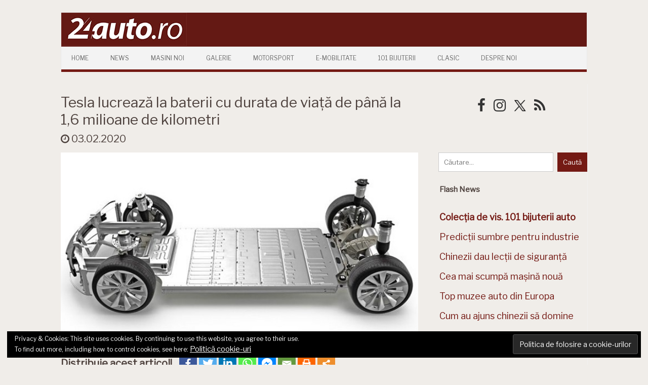

--- FILE ---
content_type: text/html; charset=utf-8
request_url: https://www.google.com/recaptcha/api2/aframe
body_size: 269
content:
<!DOCTYPE HTML><html><head><meta http-equiv="content-type" content="text/html; charset=UTF-8"></head><body><script nonce="SnXOddKHPZHRdk-688MCfQ">/** Anti-fraud and anti-abuse applications only. See google.com/recaptcha */ try{var clients={'sodar':'https://pagead2.googlesyndication.com/pagead/sodar?'};window.addEventListener("message",function(a){try{if(a.source===window.parent){var b=JSON.parse(a.data);var c=clients[b['id']];if(c){var d=document.createElement('img');d.src=c+b['params']+'&rc='+(localStorage.getItem("rc::a")?sessionStorage.getItem("rc::b"):"");window.document.body.appendChild(d);sessionStorage.setItem("rc::e",parseInt(sessionStorage.getItem("rc::e")||0)+1);localStorage.setItem("rc::h",'1770110948606');}}}catch(b){}});window.parent.postMessage("_grecaptcha_ready", "*");}catch(b){}</script></body></html>

--- FILE ---
content_type: text/css
request_url: https://24auto.ro/wp-content/themes/iconic-one-child/style.css?ver=1.4.9.1459939113
body_size: 9805
content:
/*
Theme Name: Iconic One Child
Theme URI: http://themonic.com/iconic-one/
Template: iconic-one
Author: Harald Singer
Author URI: http://themonic.com
Description: Iconic One is a premium quality theme with pixel perfect typography and responsiveness and is built for speed with pagespeed score of 95+, Iconic One implements proper SEO so that your content will rank high and is compatible with AIOSEO and Yoast SEO, It makes proper use of Live customizer that allows you to setup the theme in minutes, you can easily upload the logo, modify the background color, footer text, social media urls without touching any line of code. It utilizes latest HTML 5, CSS3 and wordpress native functions for creating the awesomeness that looks good on every browser. Support is free, access the support here http://themonic.com/support/, Report issues and feedback at http://themonic.com/feedback/.
Tags: Blue,White,Black,one-column,two-columns,right-sidebar,custom-background,fluid-layout,responsive-layout,custom-menu,full-width-template,post-formats,rtl-language-support,theme-options,custom-colors
Version: 1.4.9.1459939113
Updated: 2016-04-06 10:38:33

*/
@import url('../iconic-one/style.css');

html, body {
	/* font-family: 'Helvetica', sans-serif; */
    /*font-family: 'Open Sans, Helvetica Neue', sans-serif;*/
	font-family: 'Libre Franklin', sans-serif;

}

.stylish-text {
	/*font-family: "PT Serif", serif;
	font-weight: 400;
	font-style: normal;*/
}

.entry-content p, .entry-summary p, .comment-content p, .mu_register p {    
    font-size: 110%;
}

h1, h2 {
	font-weight: bold !important;
}

h2 {
    font-size: 1.8em;
    padding: 15px 0px 15px 0px;
}

.current_page_item > a, .themonic-nav .current_page_ancestor > a, .current_page_item > a:hover, .themonic-nav .current_page_ancestor > a:hover, 
.themonic-nav .current-menu-item > a, .themonic-nav .current-menu-ancestor > a, .themonic-nav .current_page_item > a, .themonic-nav .current_page_ancestor > a {
    background: none repeat scroll 0 0 #741a14 !important;
}


.themonic-nav ul.nav-menu, .themonic-nav div.nav-menu > ul {
    /*background: none repeat scroll 0 0 #F3F3F3;*/
    border-bottom: 5px solid #741a14 !important;
    /*border-top: 1px solid #ededed;*/
}

#searchsubmit {
    background: #741a14 !important;
}

.themonic-logo { padding: 0 !important; margin: 0 !important; width: 100%; }
.logo-ad { margin-top: 3px; }
.site-header { background-color: #641914; }

.list-ad {
	border-bottom: 2px double #F3F3F3;
	margin-bottom: 28px;
	padding-bottom: 24px;
}


.archive-header, .page-header {
    margin-bottom: 0 !important;
    padding-bottom: 0 !important;
    border-bottom: 0 none !important;
}

.divider { margin-bottom: 20px; clear: both; }

.site-content article {
	word-wrap: normal;
	-webkit-hyphens: none;
	-moz-hyphens: none;
	hyphens: none;
	padding-bottom: 0 !important;
}

.entry-content p, .entry-summary p, .comment-content p, .mu_register p {
    text-align: justify;
}

.read-more { display: block !important; }

.sd-social-icon .sd-content ul li a.sd-button:before {
    font-size: 2.6em;
}

.halfdiv { width:48%; float: right; }

.gallery-item a, .gallery-caption {
    width: 100% !important;
}

#gallery-1 img {
    border: 0 none !important;
}
.gallery .gallery-icon img {
    height: auto;
    max-width: auto !important;
    padding: 0 !important;
    width: 100% !important;
}

/* RELATED POSTS */
.crp_related {
	clear: both;
	margin: 10px 0;
}
.crp_related h3 {
	margin: 0 !important;
}
.crp_related ul {
	list-style: none;
	float: left;
	margin: 0 !important;
	padding: 0 !important;
}
.crp_related li, .crp_related a {
	float: left;
	overflow: hidden;
	/*text-align: center;*/
}
.crp_related li {
	margin: 10px 0 !important;
	padding: 0;
	width: 300px;
	float: left;
}
    .crp_related li:nth-child(odd) { clear: left; }
    .crp_related li:nth-child(even) { margin-left: 55px !important; clear: right; }

.crp_related li:hover {
	/*background: #eee;
	border-color: #bbb;*/
}
.crp_related a {
	-webkit-box-shadow: none !important;
	-moz-box-shadow: none !important;
	box-shadow: none !important;
	text-decoration: none !important;
}
.crp_related a:hover {
	text-decoration: none;
}
.crp_related .crp_title {
	padding: 3px;
	font-size: .9em;
	text-align: left;
}
.crp_related li:hover .crp_title {
	/*background: rgb(0.2, 0.2, 0.2);
	background: rgba(0, 0, 0, 0.8);*/
}
.crp_related li {
	vertical-align: bottom;
}
.crp_clear {
	clear: both;
}
.crp_title:visited {
	/*color: #fff !important;*/
}

/* END RELATED POSTS */


@media screen and (max-width: 1024px) {
    .top-header-ad, .logo-ad, .list-ad { display: none !important; }
    .sq-list-ad { float: none !important; }
    
    .halfdiv { width: 100%; float: none; margin-left: 0 !important; }
    .halfdiv h2 { text-align: left; }
    .crp_related li:nth-child(even) { margin-left: 0 !important; }
}

/*@media screen and (max-width: 768px) {
	body  {
		display: table;
	}
	
	.excerpt-thumb img {
		width: 100% !important;
		clear: both;
	}
	
	.top-header-ad
	/*.top-header-ad img *
	    { width: 100% !important; display: none;}
	.logo-ad { float: none !important; clear: left; display: none; }
}*/
		
		body, #page {
			background-color: #F0EDE9 !important;	
		}
		.wrapper {
			border: none !important;
		}
		.site-content 
		{
			margin:0px !important; 
			width:100% !important;
			padding: 0px !important;
			
			color: #4d413d;
			font-size: 20px;
			/*margin-top: 8px;*/
			/*margin-bottom:12px;*/
			/* line-height: 18px !important; */
			line-height: 1.5 !important;
		}
		
		.firstpost a:hover {
			text-decoration: none;
		}
		
		.ninasidebar {
			width:330px;
			min-width:350px; 
			border:0px solid green;
			padding:10px
		}
        
        .singlemarginleft{
            width:125px;
    
        }

		.postbox {
			width: 330px;
			/*background-color:#E4DACC;*/
			/*border:1px solid #ECE9E5; */
            background-color: white;
			line-height:16px; 
			margin-bottom:20px;
		}

		.postboxinline {
			width: 330px;
			/*background-color:#E4DACC;*/
			/*border:1px solid #ECE9E5; */
			/* background-color: red; */
			line-height:16px;
			margin-bottom:20px;
		}
		
		.postbox a {
			color: #4d413d;
			text-decoration: none;
		}

		.ninatitle {
			font-size:28px;
			line-height:1.2;
			color: #4d413d;
		}

		.site-content p {
			color: #4d413d;
			font-size: 20px;
			margin-top: 8px;
			margin-bottom:12px;
			/* line-height: 18px !important; */
			line-height: 1.5 !important;
            
		}
        
        .sidebar{
            color: #4d413d;
            font-size: 16px !important;
            margin-top: 8px;
            margin-bottom:12px;
            /* line-height: 18px !important; */
            line-height: 1.5 !important;
    
        }
		.site-content a {
			color:#741a14;
			/*font-weight:bold;*/
		}

		.widget p, .widget-area{
			padding:0px !important;
			background: none !important;
		}

		.widget-title {
			font-weight:bold !important;
            font-size: 16px !important;
		}

		.flashcontainer {
			/* background-color:yellow; */
			margin-top:15px;
			max-height: 363px;
			overflow-y: auto;
			overflow-x: hidden;
			font-size:15px;
			padding:2px 2px 0px 2px;
            /*border-bottom: 1px solid black;*/
		}

		.widget a {
			font-size:15px !important;
		}

		.narrowscroll::-webkit-scrollbar-track
		{
			-webkit-box-shadow: none;
			xbackground-color: #FFFFFF;
		}

		.narrowscroll::-webkit-scrollbar
		{
			width: 8px;
			xbackground-color: #FFFFFF;
		}

		.narrowscroll::-webkit-scrollbar-thumb
		{
			background-color: #D0D0D0;
			border: 2px solid #D0D0D0;
		}

		.smallad {
			width:200px;
			border:1px solid orange;
		}

		.inlinead {
			width:280px;
		}

		.heateor_sss_sharing_container {
			display: inline-block !important;
			/* margin-bottom: 40px; */
		}

		.singlemarginleft {
			margin-left:40px;
		}

		footer[role="contentinfo"] a {
			margin: 0px !important;
		}

		.tos-caption {
			display:none;
		}

		.tos-desktop .tos-wrapper.tos-fixed {
			background-color: rgba(0,0,0,0.9);
		}
		
		.wp-caption .wp-caption-text, .gallery-caption, .entry-caption {
			font-style: normal;
			font-size: 14px;
			text-align:center;
			font-weight:bold;
			line-height: 1.4;
			color: #666666;
		}
		
		.sharedaddy {
				display:none;
		}
		
		.flashcontainer p {
			font-size:18px;
		}

@media only screen and (max-width: 1040px)
		{
			.postbox {
				width: 45%;
				border:0px solid magenta !important;
			}
		}

				
		@media only screen and (max-width: 727px) 
		{
			.postbox {
				width: 100% !important;
				border:0px solid blue !important;
                padding-left: 10px !important;
                padding-right: 10px !important;
                background-clip: content-box;
                /* background-color: white; */
			}

			.postboxinline {
				/* width: 100% !important; */
				border:0px solid blue !important;
				/* padding-left: 10px !important; */
				/* padding-right: 10px !important; */
				background-clip: content-box;
				/* background-color: white; */
			}

			.inlinead {
				width:auto;
			}
			
			.firstpost {
                    padding-left: 10px !important;
                    padding-right: 10px !important;
                    background-clip: content-box;
            }
			
			.ninasidebar {
				width:100%;
			}
			
			.socialright {
				margin-top:0px !important;
			}

			.socialleft {
				margin-top:30px !important;
			}

			.site-content {
				padding:20px !important;
				width: auto !important;
                font-family: 'Libre Franklin', sans-serif;
                font-size: 20px !important;
				line-height:1 !important;
			}

			.smallpost {
				display: none;
			}

			.smallad {
				min-width:300px;
			}

			.singlemarginleft {
				margin-left:0px;
			}
				
		}
                    		

















